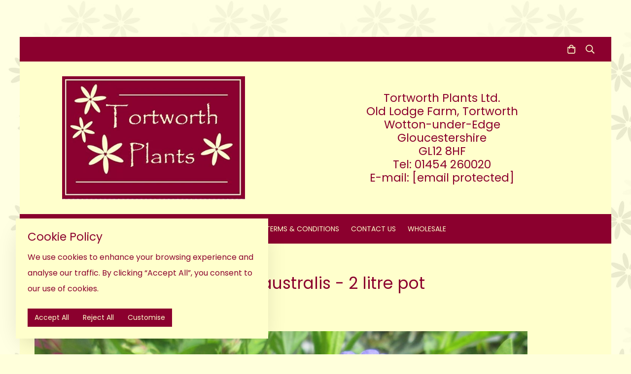

--- FILE ---
content_type: text/html; charset=utf-8
request_url: https://www.tortworthplants.co.uk/ourshop/prod_5080160-Baptisia-australis-2-litre-pot.html
body_size: 17370
content:

<!DOCTYPE html> <!--[if lt IE 7]> <html class="no-js ie lt-ie10 lt-ie9 lt-ie8 lt-ie7"> <![endif]--> <!--[if IE 7]> <html class="no-js ie ie7 lt-ie10 lt-ie9 lt-ie8"> <![endif]--> <!--[if IE 8]> <html class="no-js ie ie8 lt-ie10 lt-ie9"> <![endif]--> <!--[if IE 9]> <html class="no-js ie ie9 lt-ie10"> <![endif]--> <!--[if gt IE 9]> <html class="no-js ie not-ie-legacy"> <![endif]--> <!--[if !IE]><!--> <html class="wdk-theme no-js font-size--med"> <!--<![endif]--> <head> <meta http-equiv="X-UA-Compatible" content="IE=edge,chrome=1" /> <meta name="viewport" content="width=device-width, initial-scale=1.0" /> <meta name="format-detection" content="telephone=no" /> <link rel="stylesheet" href="https://assetsbeta.create-cdn.net/_assets/livesites/feature/content-builder/content-builder.min.css?3b417bd0dd9b52d458a920b3f4c48892"> <title>Baptisia australis - 2 litre pot</title> <meta name="keywords" content=""/> <meta name="description" content=""/> <meta name="MSSmartTagsPreventParsing" content="TRUE"/> <link rel="shortcut icon" href="https://sites.create-cdn.net/sitefiles/37/0/4/370490/favicon.ico?873354e844b628075828f05ea7130875" /> <script src="https://assetsbeta.create-cdn.net/_assets/livesites/component/common/jquery-3.7.1.min.js?2c872dbe60f4ba70fb85356113d8b35e" type="text/javascript"></script><script src="https://assetsbeta.create-cdn.net/_assets/livesites/component/common/jquery-migrate-3.5.2.min.js?88d82ba2bc432aa8ea45a71fb47ebccf" type="text/javascript"></script><script src="/include/js/loader.js?2ed055c27088844d9bf6380098ad0b41"></script><!-- Global site tag (gtag.js) - Google Analytics --><script type="cookie_consent/performance" src="https://www.googletagmanager.com/gtag/js?id=G-JNE452KQ6T" async></script><script type="cookie_consent/performance" >    var siteid = 370490;
    window.dataLayer = window.dataLayer || [];
    function gtag(){dataLayer.push(arguments);}
    // Set default consent to 'denied' 
    gtag('consent', 'default', {
      'ad_storage': 'denied',
      'ad_user_data': 'denied',
      'ad_personalization': 'denied',
      'analytics_storage': 'denied'
    });

    // Listen for consent updates to update the consent levels
    document.addEventListener('cookieConsent', function(data){
      var consentLevels = data.detail;
      if (consentLevels?.all === 'granted') {
        gtag('consent', 'update', {
          'ad_storage': 'granted',
          'ad_user_data': 'granted',
          'ad_personalization': 'granted',
          'analytics_storage': 'granted'
        });
      } else {
        gtag('consent', 'update', {
          'ad_storage': consentLevels.marketing,
          'ad_user_data': consentLevels.marketing,
          'ad_personalization': consentLevels.marketing,
          'analytics_storage': consentLevels.performance
        });
      }
    });

    gtag('js', new Date());
    gtag('config', 'G-JNE452KQ6T', {
      'siteid': siteid
    });

    gtag('config', 'G-53KB2FD26H');    
    $(function(){
      if (window.events) {
        var shopCurrency = 'GBP';
        window.events.on('addToBasket', function (data, source) {
          if(gtag) {
            let item_list_id = 'product_page';
            let item_list_name = 'Product Page';

            if(source === 'category_page') {
              item_list_id = 'category_page';
              item_list_name = 'Category Page';
            }

            gtag("event", "add_to_cart", {
              currency: shopCurrency,
              value: data.price * data.quantity,
              items: [
                {
                item_id: data.ID,
                item_name: data.title,
                item_list_id: item_list_id,
                item_list_name: item_list_name,
                price: data.price,
                quantity: data.quantity,
                }
              ]
            });
          }
        });

        window.events.on('removeFromBasket', function (data) {
          if(gtag) {
            gtag("event", "remove_from_cart", {
              currency: shopCurrency,
              value: data.price * data.quantity,
              items: [
                {
                item_id: data.ID,
                item_name: data.title,
                item_list_id: 'basket',
                item_list_name: 'Basket',
                price: data.price,
                quantity: data.quantity,
                }
              ]
            });
          }
        })

        window.events.on('checkoutStart', function (data) {
          if(gtag) {
            let basketItems = data.basket.map(function(product) {
              return {
                item_id: product.ID,
                item_name: product.title,
                price: product.price,
                quantity: product.quantity
              }
            });

            gtag("event", "begin_checkout", {
              value: data.amount,
              currency: data.currency,
              items: basketItems
            });
          }

        });

        window.events.on('checkoutComplete', function (data) {
          if(gtag) {
            let basketItems = data.basket.map(function(product) {
              return {
                item_id: product.ID,
                item_name: product.title,
                price: product.price,
              }
            })

            gtag("event", "purchase", {
              currency: data.currency,
              transaction_id: data.transaction_id,
              value: data.amount,
              coupon: data.discount_code,
              shipping: data.postage_price,
              items: basketItems,
            })
          }
        });

        window.events.on('productView', function (data) {
          if(gtag) {
            gtag("event", "view_item", {
              currency: shopCurrency,
              value: 0,
              items: [
                {
                item_id: data.ID,
                item_name: data.title,
                item_list_id: "product_page",
                item_list_name: "Product Page",
                price: data.price
                }
              ]
            });
          }
        })

        window.events.on('checkoutStage', function (step) {
          if(gtag) {
            gtag("event", "checkout", {
              'step': step
            });
          }
        })

        window.events.on('formSubmitting', function(data){
          if(gtag) {
            gtag("event", "form_submit", data);
          }
        });
      }
    });
</script><link rel="stylesheet" type="text/css" href="https://fonts.googleapis.com/css?display=swap&family=Poppins:300,400,600,700"><link rel="stylesheet" type="text/css" href="https://fonts.googleapis.com/css?display=swap&family=Poppins:300,400,600,700"><link rel="stylesheet" type="text/css" href="https://fonts.googleapis.com/css?display=swap&family=EB+Garamond:300,400,600,700"><style>@font-face {font-family: "font awesome";font-style: normal;font-weight: normal;font-display: swap;src: url("https://create-cdn.net/_assets/fonts/template-fonts/icons/fontawesome/fontawesome.eot?20141125");src: url("https://create-cdn.net/_assets/fonts/template-fonts/icons/fontawesome/fontawesome.eot?iefix&20141125") format("embedded-opentype"), url("https://create-cdn.net/_assets/fonts/template-fonts/icons/fontawesome/fontawesome.woff?20141125") format("woff"), url("https://create-cdn.net/_assets/fonts/template-fonts/icons/fontawesome/fontawesome.ttf?20141125") format("truetype"), url("https://create-cdn.net/_assets/fonts/template-fonts/icons/fontawesome/fontawesome.svg#font-awesome?20141125") format("svg"),url("https://create-cdn.net/_assets/fonts/template-fonts/icons/fontawesome/fontawesome.ttf?20141125") format("truetype")}</style><script>window.createSite = {"pageid":"3212070","currency":{"code":"GBP","pre":"&pound;","aft":""},"product":{"ID":"5080160","title":"Baptisia australis - 2 litre pot","shortdesc":"","price":"9.00","sku":"5080160","weight":"0.000","was_price":"0.00","id":"5080160"}};</script>
					  <meta property="og:type"							content="product" />
					  <meta property="og:url"							content="https://www.tortworthplants.co.uk/ourshop/prod_5080160-Baptisia-australis-2-litre-pot.html" />
					  <link rel="canonical"								href="https://www.tortworthplants.co.uk/ourshop/prod_5080160-Baptisia-australis-2-litre-pot.html" />
					  <meta property="og:title"							content="Baptisia australis - 2 litre pot" />

					  <meta property="og:description"					content="False Indigo. Spires of rich purple-blue, lupin-like flowers, in summer. Grey-green, three-lobed foliage. Full sun, humus-rich, but well-drained soil. H: 1.2m AGM" />
					  <meta property="og:site_name"						content="Tortworth Plants Ltd." />

					  <meta property="product:retailer_title"			content="Tortworth Plants Ltd." />
					  <meta property="product:product_link"				content="https://www.tortworthplants.co.uk/ourshop/prod_5080160-Baptisia-australis-2-litre-pot.html" />
					  <meta property="product:retailer_part_no"			content="5080160" />

					  <meta property="product:price:amount"				content="9.00" />
					  <meta property="product:price:currency"			content="GBP" />
					  <meta name="twitter:card" content="product" />

					  <meta property="twitter:data1"					content="9.00 GBP" />
					  <meta property="twitter:label1"					content="PRICE" />
						<meta property="twitter:data2"					content="" />
	 					<meta property="twitter:label2"					content="DESCRIPTION" /> <meta property="og:image"			content="https://sites.create-cdn.net/siteimages/37/0/4/370490/12/7/2/12723624/1000x750.jpg?1468072008" /><meta property="product:weight:value"				content="0.000" />
								<meta property="product:weight:units"				content="kg" /> <meta property="product:availability"						content="instock" /><script type="application/ld+json">{"@context":"http:\/\/schema.org","@type":"Product","description":"False Indigo. Spires of rich purple-blue, lupin-like flowers, in summer. Grey-green, three-lobed foliage. Full sun, humus-rich, but well-drained soil. H: 1.2m AGM","name":"Baptisia australis - 2 litre pot","image":"https:\/\/sites.create-cdn.net\/siteimages\/37\/0\/4\/370490\/12\/7\/2\/12723624\/1000x750.jpg?1468072008","offers":{"@type":"Offer","priceCurrency":"GBP","price":"9.00","availability":"http:\/\/schema.org\/InStock","shippingDetails":{"@type":"OfferShippingDetails","weight":{"@type":"QuantitativeValue","value":"0.000","unitCode":"KGM"}}},"weight":{"@type":"QuantitativeValue","value":"0.000","unitCode":"KGM"},"sku":"5080160"}</script><link rel="stylesheet" href="https://assetsbeta.create-cdn.net/_assets/livesites/component/modal/modal.min.css?0712ddff8bb7c2ec4838ba17b29103f7" /><link rel="stylesheet" href="https://assetsbeta.create-cdn.net/_assets/livesites/component/session/session.min.css?d14ed9b57555828f24e1c7c78a5bfc7b" /><script type="text/javascript" src="https://assetsbeta.create-cdn.net/_assets/livesites/component/modal/modal.min.js?66520fc5d9421d9b4022a8910d693cbe" async></script><script src="https://assetsbeta.create-cdn.net/_assets/livesites/component/session/session.min.js?e9b6512c3cd27c880a4cc1ed03166ee2" defer></script><script src="https://assetsbeta.create-cdn.net/_assets/livesites/component/page-events/page-events.min.js?64345003a6529e9ec6053cb77419e3db"></script><script src="https://assetsbeta.create-cdn.net/_assets/livesites/component/basket/basket.min.js?e1679b6159bb71c40ac7e4cf026ab9d4" async type="text/javascript"></script><link rel='stylesheet' href='/theme.min.css?2ed055c27088844d9bf6380098ad0b41' type='text/css' /><link rel="stylesheet" type="text/css" href="/palette.css?2ed055c27088844d9bf6380098ad0b41" media="screen"><!--Theme JS--><script type="text/javascript">function detect_ie(){var e=window.navigator.userAgent,t=e.indexOf("MSIE ");if(t>0){parseInt(e.substring(t+5,e.indexOf(".",t)),10);document.querySelector("html").className+=" ie"}else{if(e.indexOf("Trident/")>0){var n=e.indexOf("rv:");parseInt(e.substring(n+3,e.indexOf(".",n)),10);document.querySelector("html").className+=" ie"}else{var d=e.indexOf("Edge/");if(!(d>0))return document.querySelector("html").className+=" not-ie",!1;parseInt(e.substring(d+5,e.indexOf(".",d)),10);document.querySelector("html").className+=" edge"}}}function hasFlexGapSupport(){const e=document.createElement("div");e.style.display="flex",e.style.flexDirection="column",e.style.rowGap="1px",e.appendChild(document.createElement("div")),e.appendChild(document.createElement("div")),document.body.appendChild(e);const t=1===e.scrollHeight;return e.parentNode.removeChild(e),t}document.addEventListener("DOMContentLoaded",(function(){detect_ie();/iPad|iPhone|iPod/.test(navigator.userAgent)&&!window.MSStream&&!hasFlexGapSupport()&&document.documentElement.classList.add("flex-gap-not-supported")}));</script><script type="application/ld+json">
				{
				  "@context": "http://schema.org",
				  "@type": "WebSite",
				  "url": "https://www.tortworthplants.co.uk/",
				  "potentialAction": {
				    "@type": "SearchAction",
				    "target": "https://www.tortworthplants.co.uk/shop/search.php?q={search_term_string}",
				    "query-input": "required name=search_term_string"
				  }
				}</script><script>!function(e,t,n){function r(e,t){return typeof e===t}function s(){var e,t,n,s,i,o,a;for(var l in w)if(w.hasOwnProperty(l)){if(e=[],t=w[l],t.name&&(e.push(t.name.toLowerCase()),t.options&&t.options.aliases&&t.options.aliases.length))for(n=0;n<t.options.aliases.length;n++)e.push(t.options.aliases[n].toLowerCase());for(s=r(t.fn,"function")?t.fn():t.fn,i=0;i<e.length;i++)o=e[i],a=o.split("."),1===a.length?S[a[0]]=s:(!S[a[0]]||S[a[0]]instanceof Boolean||(S[a[0]]=new Boolean(S[a[0]])),S[a[0]][a[1]]=s),y.push((s?"":"no-")+a.join("-"))}}function i(e){var t=b.className,n=S._config.classPrefix||"";if(x&&(t=t.baseVal),S._config.enableJSClass){var r=new RegExp("(^|\\s)"+n+"no-js(\\s|$)");t=t.replace(r,"$1"+n+"js$2")}S._config.enableClasses&&(t+=" "+n+e.join(" "+n),x?b.className.baseVal=t:b.className=t)}function o(){return"function"!=typeof t.createElement?t.createElement(arguments[0]):x?t.createElementNS.call(t,"http://www.w3.org/2000/svg",arguments[0]):t.createElement.apply(t,arguments)}function a(e){return e.replace(/([a-z])-([a-z])/g,function(e,t,n){return t+n.toUpperCase()}).replace(/^-/,"")}function l(){var e=t.body;return e||(e=o(x?"svg":"body"),e.fake=!0),e}function f(e,n,r,s){var i,a,f,u,c="modernizr",d=o("div"),p=l();if(parseInt(r,10))for(;r--;)f=o("div"),f.id=s?s[r]:c+(r+1),d.appendChild(f);return i=o("style"),i.type="text/css",i.id="s"+c,(p.fake?p:d).appendChild(i),p.appendChild(d),i.styleSheet?i.styleSheet.cssText=e:i.appendChild(t.createTextNode(e)),d.id=c,p.fake&&(p.style.background="",p.style.overflow="hidden",u=b.style.overflow,b.style.overflow="hidden",b.appendChild(p)),a=n(d,e),p.fake?(p.parentNode.removeChild(p),b.style.overflow=u,b.offsetHeight):d.parentNode.removeChild(d),!!a}function u(e,t){return!!~(""+e).indexOf(t)}function c(e,t){return function(){return e.apply(t,arguments)}}function d(e,t,n){var s;for(var i in e)if(e[i]in t)return n===!1?e[i]:(s=t[e[i]],r(s,"function")?c(s,n||t):s);return!1}function p(e){return e.replace(/([A-Z])/g,function(e,t){return"-"+t.toLowerCase()}).replace(/^ms-/,"-ms-")}function v(t,n,r){var s;if("getComputedStyle"in e){s=getComputedStyle.call(e,t,n);var i=e.console;if(null!==s)r&&(s=s.getPropertyValue(r));else if(i){var o=i.error?"error":"log";i[o].call(i,"getComputedStyle returning null, its possible modernizr test results are inaccurate")}}else s=!n&&t.currentStyle&&t.currentStyle[r];return s}function m(t,r){var s=t.length;if("CSS"in e&&"supports"in e.CSS){for(;s--;)if(e.CSS.supports(p(t[s]),r))return!0;return!1}if("CSSSupportsRule"in e){for(var i=[];s--;)i.push("("+p(t[s])+":"+r+")");return i=i.join(" or "),f("@supports ("+i+") { #modernizr { position: absolute; } }",function(e){return"absolute"==v(e,null,"position")})}return n}function g(e,t,s,i){function l(){c&&(delete P.style,delete P.modElem)}if(i=!r(i,"undefined")&&i,!r(s,"undefined")){var f=m(e,s);if(!r(f,"undefined"))return f}for(var c,d,p,v,g,h=["modernizr","tspan","samp"];!P.style&&h.length;)c=!0,P.modElem=o(h.shift()),P.style=P.modElem.style;for(p=e.length,d=0;d<p;d++)if(v=e[d],g=P.style[v],u(v,"-")&&(v=a(v)),P.style[v]!==n){if(i||r(s,"undefined"))return l(),"pfx"!=t||v;try{P.style[v]=s}catch(y){}if(P.style[v]!=g)return l(),"pfx"!=t||v}return l(),!1}function h(e,t,n,s,i){var o=e.charAt(0).toUpperCase()+e.slice(1),a=(e+" "+z.join(o+" ")+o).split(" ");return r(t,"string")||r(t,"undefined")?g(a,t,s,i):(a=(e+" "+j.join(o+" ")+o).split(" "),d(a,t,n))}var y=[],w=[],C={_version:"3.4.0",_config:{classPrefix:"",enableClasses:!0,enableJSClass:!0,usePrefixes:!0},_q:[],on:function(e,t){var n=this;setTimeout(function(){t(n[e])},0)},addTest:function(e,t,n){w.push({name:e,fn:t,options:n})},addAsyncTest:function(e){w.push({name:null,fn:e})}},S=function(){};S.prototype=C,S=new S,S.addTest("eventlistener","addEventListener"in e),S.addTest("svg",!!t.createElementNS&&!!t.createElementNS("http://www.w3.org/2000/svg","svg").createSVGRect);var b=t.documentElement;S.addTest("classlist","classList"in b);var x="svg"===b.nodeName.toLowerCase();S.addTest("srcset","srcset"in o("img")),S.addTest("inlinesvg",function(){var e=o("div");return e.innerHTML="<svg/>","http://www.w3.org/2000/svg"==("undefined"!=typeof SVGRect&&e.firstChild&&e.firstChild.namespaceURI)});var T=function(){function e(e,t){var s;return!!e&&(t&&"string"!=typeof t||(t=o(t||"div")),e="on"+e,s=e in t,!s&&r&&(t.setAttribute||(t=o("div")),t.setAttribute(e,""),s="function"==typeof t[e],t[e]!==n&&(t[e]=n),t.removeAttribute(e)),s)}var r=!("onblur"in t.documentElement);return e}();C.hasEvent=T;var E=C.testStyles=f,_=function(){var e=navigator.userAgent,t=e.match(/w(eb)?osbrowser/gi),n=e.match(/windows phone/gi)&&e.match(/iemobile\/([0-9])+/gi)&&parseFloat(RegExp.$1)>=9;return t||n}();_?S.addTest("fontface",!1):E('@font-face {font-family:"font";src:url("https://")}',function(e,n){var r=t.getElementById("smodernizr"),s=r.sheet||r.styleSheet,i=s?s.cssRules&&s.cssRules[0]?s.cssRules[0].cssText:s.cssText||"":"",o=/src/i.test(i)&&0===i.indexOf(n.split(" ")[0]);S.addTest("fontface",o)}),S.addTest("details",function(){var e,t=o("details");return"open"in t&&(E("#modernizr details{display:block}",function(n){n.appendChild(t),t.innerHTML="<summary>a</summary>b",e=t.offsetHeight,t.open=!0,e=e!=t.offsetHeight}),e)});var R="Moz O ms Webkit",z=C._config.usePrefixes?R.split(" "):[];C._cssomPrefixes=z;var L=function(t){var r,s=prefixes.length,i=e.CSSRule;if("undefined"==typeof i)return n;if(!t)return!1;if(t=t.replace(/^@/,""),r=t.replace(/-/g,"_").toUpperCase()+"_RULE",r in i)return"@"+t;for(var o=0;o<s;o++){var a=prefixes[o],l=a.toUpperCase()+"_"+r;if(l in i)return"@-"+a.toLowerCase()+"-"+t}return!1};C.atRule=L;var j=C._config.usePrefixes?R.toLowerCase().split(" "):[];C._domPrefixes=j;var N={elem:o("modernizr")};S._q.push(function(){delete N.elem});var P={style:N.elem.style};S._q.unshift(function(){delete P.style}),C.testAllProps=h;var A=C.prefixed=function(e,t,n){return 0===e.indexOf("@")?L(e):(e.indexOf("-")!=-1&&(e=a(e)),t?h(e,t,n):h(e,"pfx"))};S.addTest("objectfit",!!A("objectFit"),{aliases:["object-fit"]}),s(),i(y),delete C.addTest,delete C.addAsyncTest;for(var k=0;k<S._q.length;k++)S._q[k]();e.Modernizr=S}(window,document);
function jsload(e,t){if(0===e.indexOf("/_assets/")&&(e=createCDNPath+e),jsload_files.indexOf(e)===-1){if("function"==typeof t){var s=document.createElement("script"),a=document.getElementsByTagName("script")[0];s.src=e,a.parentNode.insertBefore(s,a),t&&(s.onload=t)}else document.write(unescape('%3Cscript src="'+e+'"%3E%3C/script%3E'));jsload_files.push(e)}}var jsload_files=[];if("undefined"==typeof createCDNPath)var createCDNPath="https://create-cdn.net";

		 	if( ! Modernizr.classlist ){
				jsload('/_assets/shared/component/polyfill-classlist/polyfill-classlist.min.js');
		 	}
		

		 	if( ! Modernizr.eventlistener ){
				jsload('/_assets/shared/component/polyfill-eventlistener/polyfill-eventlistener.min.js');
		 	}</script> <style>
      body, .font--content { font-family: "Poppins",sans-serif; }
				.font--heading { font-family: "Poppins",sans-serif; }
				.font--logo { font-family: "eb garamond"; }
				.i { font-family: "font awesome" ; }      /* A comment to stop the syntax highlighting from breaking */

      /* Add the template background options */

      html {<!--WDK: templateoption:templatebg-->
      }</style> <link rel="stylesheet" href="https://create-cdn.net/_assets/livesites/component/csswizardry-grids-responsive/csswizardry-grids-responsive.min.css?20150528"> <!--[if lt IE 9]> <script src="https://create-cdn.net/_assets/livesites/component/html5shiv/html5shiv.min.js"></script> <![endif]--> <script>
      var firstBlock, headerBlock, blockContent
      function incorporateHeader() {
        // First-run setup
        if (!headerBlock) {
          firstBlock = document.querySelector('.block--incorporate-header')
          // If there's a sub-block, use that.
          if (firstBlock.querySelector('.block')) {
            firstBlock = firstBlock.querySelector('.block')
          }

          blockContent = firstBlock.getElementsByClassName('block__content')[0]
          if (!blockContent) {
            blockContent = firstBlock
          }
          headerBlock = document.getElementById('site-navigation')
          // Split and find as running the regex directly on className did not work.
          var firstBlockPalette = firstBlock.className.split(' ').find(function (e) {
            return /^palette-[a-zA-Z0-9_-]+$/.test(e)
          })
          var headerBlocks = headerBlock.children
          for (var i = 0; i < headerBlocks.length; i++) {
            //Remove existing palette class
            headerBlocks[i].className.replace(/(s|^)palette-[a-zA-Z0-9_-]+($|s)/, ' ')
            if (firstBlockPalette) {
              headerBlocks[i].classList.add(firstBlockPalette)
            }
          }
          // The header now needs the incorporated class
          headerBlock.classList.add('header--incorporated')
          // Re-run on resize
          window.addEventListener('resize', incorporateHeader, true)
          // Run again when things have finished running
          window.setTimeout(incorporateHeader, 0)

          var headerImages = headerBlock.querySelectorAll('img')
          for (var i = 0; i < headerImages.length; i++) {
            var image = headerImages[i]
            image.addEventListener('load', incorporateHeader)
          }
        }
        var headerHeight = headerBlock.scrollHeight
        document.body.style.setProperty('--header-height', headerHeight + 'px')
      }</script> </head> <body class="wdk_columnCount_0 has-banner--type-3 has-wallpaper page-type-shop has-shop has-basket heading--med button--square theme--button-square theme--corner-square theme--corner-radius-medium theme--card-solid theme--divider-solid theme--link-underline wdk-theme-body template-rwd template-structure-167"> <div id="site-wrapper" class="site-wrapper"> <header id="site-navigation" class="site-header is-content-builder"> <!----><section data-save-timestamp="1766057900453" id="block_2697169" data-cb-blocktype="StackedHeader" data-cb-version="3.144.1" data-menu-text-style="uppercase" data-menu-bar-style="solid" data-card-style="card--theme-default" data-header-bar-style="solid" data-plugin="create" class="block js-block--padded-content js-block--block_1 b-header block--header StackedHeader block--horizontal-content-left"><!----> <div data-name="header-bar" class="b-header__bar is-solid"><!----> <div class="b-container"><div class="b-row"><div class="b-col-12 b-flex--xs"><div class="b-header__item-wrapper has-items-inline--xs is-aligned-left is-nested tw-basis-full" style="display:none;"> <div class="b-header__item b-flex--shrink-0 b-line-height--0"><!----></div></div> <div class="b-header__item-wrapper has-items-inline--xs is-aligned-left is-nested tw-basis-full" style="display:none;"><div class="b-header__item b-flex--shrink-0 b-text-left--xs is-hidden-on-mobile"><!----></div></div> <div class="b-header__item-wrapper has-items-inline--xs is-aligned-right is-nested tw-basis-full"><div class="b-line-height b-header__item b-text-right--xs is-hidden-on-mobile"><!----></div> <div class="b-header__item b-flex--shrink-0 b-line-height--0"><ul data-name="account-shop-icons" data-element="EditableAccountShopIcons" class="b-account-shop-icons sm sm-shop b-line-height--0"><!----> <li data-name="shopbasket" data-sm-reverse="true" data-element="EditableShopBasket" class="editable-element editable-element--shop-basket shop-basket sm-shop-toggle-wrapper"><a class="sm-shop-toggle"><span class="icon sm-shop-toggle__icon"><svg xmlns="http://www.w3.org/2000/svg" viewBox="0 0 448 512"><!-- Font Awesome Pro 5.15.4 by @fontawesome - https://fontawesome.com License - https://fontawesome.com/license (Commercial License) --><path d="M352 128C352 57.42 294.579 0 224 0 153.42 0 96 57.42 96 128H0v304c0 44.183 35.817 80 80 80h288c44.183 0 80-35.817 80-80V128h-96zM224 48c44.112 0 80 35.888 80 80H144c0-44.112 35.888-80 80-80zm176 384c0 17.645-14.355 32-32 32H80c-17.645 0-32-14.355-32-32V176h48v40c0 13.255 10.745 24 24 24s24-10.745 24-24v-40h160v40c0 13.255 10.745 24 24 24s24-10.745 24-24v-40h48v256z"/></svg></span> <span class="sm-shop-toggle__text icon-text">basket</span></a> <ul class="mega-menu sm-basket-dropdown"><li><div class="b-basket-dropdown"><button class="b-basket-close hamburger hamburger--squeeze is-active js-basket-close b-line-height--xs"><span aria-hidden="true" class="hamburger-box"><span class="hamburger-inner"></span></span></button> <header class="b-basket-dropdown__header if-basket"><h2 class="heading heading--delta font--heading">
              Basket</h2> <span><span class="wdk_basket_total_items"></span> Items</span></header> <div class="b-text-center--xs if-empty-basket card card--theme-default b-padding-y-15--xs b-padding-x-15--xs">
            Your basket is currently empty</div> <div class="b-basket-dropdown__items if-basket"><ol class="b-basket-dropdown__items-list"> <script type="template/basket-item"> <li class="b-basket-dropdown__item"><div class="b-basket-dropdown__item-image">                  {\!WDK:if:basket:item:imageSrc!}                  <a href="&lt;!--WDK:plugin:basket:item:url--&gt;"><img width="70" src="{!WDK:basket:item:imageSrc!}" loading="lazy"></a>                  {\!WDK:endif!}                </div> <div class="b-basket-dropdown__item-qty"><span> {!WDK:basket:item:quantity!} </span></div> <div class="b-basket-dropdown__item-details"><div class="b-flex--flexible"><div class="b-basket-dropdown__item-title">                      {!WDK:basket:item:name!}                    </div>                    {\!WDK:if:basket:item:options!} {!WDK:basket:item:options:start!}                    <div class="b-basket-dropdown__item-variation">                      {!WDK:basket:item:option:name!}: {!WDK:basket:item:option:value!}                    </div>                    {!WDK:basket:item:options:end!} {\!WDK:endif!}                  </div> <div class="b-basket-dropdown__item-price">                    {\!WDK:if:plugin:tax:current:exclusive!} {!WDK:basket:item:ex_vat_subTotal!}                    {\!WDK:else!} {!WDK:basket:item:subTotal!} {\!WDK:endif!}                  </div></div></li> </script> </ol></div> <footer class="b-basket-dropdown__footer if-basket"><div class="b-basket-dropdown__total"><div class="b-basket-dropdown__total-label">
                Sub Total</div> <div class="b-basket-dropdown__total-price"> <span class="wdk_basket_total"></span> </div></div> <div class="b-basket-dropdown__buttons"><a href="/ourshop/basket" class="button button--tertiary is-full">Basket</a> <a href="/ourshop/checkout" class="button button--primary is-full">Checkout</a></div></footer></div></li></ul></li> <li id="site-search" data-name="shopsearch" data-sm-reverse="true" data-element="EditableShopSearch" class="editable-element editable-element--shop-search shop-search sm-shop-toggle-wrapper"><a class="sm-shop-toggle"><span class="icon sm-shop-toggle__icon"><svg xmlns="http://www.w3.org/2000/svg" viewBox="0 0 512 512"><!-- Font Awesome Pro 5.15.4 by @fontawesome - https://fontawesome.com License - https://fontawesome.com/license (Commercial License) --><path d="M508.5 468.9L387.1 347.5c-2.3-2.3-5.3-3.5-8.5-3.5h-13.2c31.5-36.5 50.6-84 50.6-136C416 93.1 322.9 0 208 0S0 93.1 0 208s93.1 208 208 208c52 0 99.5-19.1 136-50.6v13.2c0 3.2 1.3 6.2 3.5 8.5l121.4 121.4c4.7 4.7 12.3 4.7 17 0l22.6-22.6c4.7-4.7 4.7-12.3 0-17zM208 368c-88.4 0-160-71.6-160-160S119.6 48 208 48s160 71.6 160 160-71.6 160-160 160z"/></svg></span> <span class="sm-shop-toggle__text icon-text">Search</span></a> <ul class="mega-menu"><li><div class="sm-shop-dropdown-item"><form method="get" action="/shop/search.php" name="sideSearchForm" class="form site-search"><input name="more__details" placeholder="If you are human, leave this field empty" style="position: absolute; left: -999999px;" autocomplete="no" tabindex="-1"><fieldset class="fieldset"><legend class="legend">
                Search the shop</legend> <input id="shop_search_header" name="q" type="search" placeholder="" class="text-input"> <button type="submit" class="button"><span class="icon sm-shop-toggle__icon"><svg xmlns="http://www.w3.org/2000/svg" viewBox="0 0 512 512"><!-- Font Awesome Pro 5.15.4 by @fontawesome - https://fontawesome.com License - https://fontawesome.com/license (Commercial License) --><path d="M508.5 468.9L387.1 347.5c-2.3-2.3-5.3-3.5-8.5-3.5h-13.2c31.5-36.5 50.6-84 50.6-136C416 93.1 322.9 0 208 0S0 93.1 0 208s93.1 208 208 208c52 0 99.5-19.1 136-50.6v13.2c0 3.2 1.3 6.2 3.5 8.5l121.4 121.4c4.7 4.7 12.3 4.7 17 0l22.6-22.6c4.7-4.7 4.7-12.3 0-17zM208 368c-88.4 0-160-71.6-160-160S119.6 48 208 48s160 71.6 160 160-71.6 160-160 160z"/></svg></span> <span class="icon-text">Search</span></button></fieldset><input type="hidden" name="CB_HASH" value="2c5e0d17b5482d9f4c72eecb0c89ac0ad2e35869"></form></div></li></ul></li></ul></div></div></div></div></div></div> <div class="block__content--pad-top-25 block__content--pad-bottom-25 block__content"> <div class="b-container-wrapper"><div class="b-container"><div class="b-row"><div class="b-col-12"><div class="b-text-center--xs b-header__item-wrapper has-items-inline--md is-aligned-center"><div itemscope="itemscope" itemtype="http://schema.org/Organization" class="b-header__item b-line-height--0 is-full-row-on-mobile is-logo"><a data-name="logo" itemprop="url" href="/" data-element="EditableCreateLogo" class="editable-element editable-element--logo logo-container is-centred"><!----> <figure data-name="logo-image" data-imagesize="100" data-imageshape="" data-element="EditableImage" itemprop="logo" class="editable-element editable-element--image b-img has-max-sizes" style="--image-size:100;--image-size-decimal:1;--image-width-max:1140px;--image-height-max:250px;"><div class="editable-element--image--original editable-element--image--cover"><img src="https://sites.create-cdn.net/siteimages/37/0/4/370490/21/6/9/21697387/483x326.JPG?1764335860" data-id="21697387" alt="Tortworth Plants Logo" sizes="(min-width: 483px) 483px, 100vw" shape="" class="logo logo--image cb-editable-img" loading="eager" data-pin-media="https://sites.create-cdn.net/siteimages/37/0/4/370490/21/6/9/21697387/483x326.JPG?1764335860" srcset="https://sites.create-cdn.net/siteimages/37/0/4/370490/21/6/9/21697387/483x326.JPG?1764335860 483w, https://sites.create-cdn.net/siteimages/37/0/4/370490/21/6/9/21697387/350x236.JPG?1764335860 350w, https://sites.create-cdn.net/siteimages/37/0/4/370490/21/6/9/21697387/200x135.JPG?1764335860 200w, https://sites.create-cdn.net/siteimages/37/0/4/370490/21/6/9/21697387/50x34.JPG?1764335860 50w" width="483" height="326" data-final-tag="true"></div></figure></a></div> <div class="b-header__item b-flex--grow-1 b-text-right--md is-full-row-on-mobile"><!----> <div data-name="tagline-heading" data-element="EditableHeading" class="editable-element editable-element--heading"><h4 class="heading font--heading b-margin-b-0--xs heading font--heading heading--gamma"><span class="heading-utility">Tortworth Plants Ltd.<br>Old Lodge Farm, Tortworth<br>Wotton-under-Edge<br>Gloucestershire<br>GL12 8HF<br>Tel: 01454 260020<br>E-mail: <a href="/cdn-cgi/l/email-protection" class="__cf_email__" data-cfemail="a7cec9c1c8e7d3c8d5d3d0c8d5d3cfd7cbc6c9d3d489c4c889d2cc">[email&#160;protected]</a></span></h4></div></div></div></div></div></div></div> </div> <div class="b-header__menu-bar is-solid"><!----> <div class="b-container-wrapper"><div class="b-container"><div class="b-row"><div id="site-menu" role="navigation" class="b-col-12"><div data-name="navigation" class="s-navigation text-center"><span class="b-display-contents--xs"><div data-name="nav" data-element="EditableNavigation" class="s-navigation__menu js-menu-nav-container editable-element editable-element--menu" style="font-size:0.875rem;"><button type="button" class="s-menu-icon hamburger hamburger--squeeze uneditable-element js-mobile-open b-text--uppercase"><span aria-hidden="true" class="hamburger-box"><span class="hamburger-inner icon"></span></span></button> <nav data-name="menu" class="js-menu-nav b-line-height--0 s-menu s-menu--reset-margin"><button type="button" class="s-menu-close hamburger hamburger--squeeze is-active js-mobile-inside-close b-padding-y-30--xs b-padding-x-30--xs b-line-height--xs b-text--uppercase"><span aria-hidden="true" class="hamburger-box"><span class="hamburger-inner icon"></span></span></button> <div class="s-menu-container js-menu-container"><span class="js-menu__container-block_1_sticky--false b-display-inline-block--md s-menu--loading"> <ul class="js-menu b-text--uppercase "> <li class="js-menu__more-item-block_1_sticky--false "> <a  href="/">
                    Home                  </a> </li> <li class="js-menu__more-item-block_1_sticky--false "> <a  href="/ourshop/">
                    Shop                  </a> </li> <li class="js-menu__more-item-block_1_sticky--false "> <a  href="/compost.html">
                    Compost                  </a> </li> <li class="js-menu__more-item-block_1_sticky--false "> <a  href="/about-us">
                    About Us                  </a> </li> <li class="js-menu__more-item-block_1_sticky--false "> <a  href="/events.html">
                    Events                  </a> </li> <li class="js-menu__more-item-block_1_sticky--false "> <a  href="/delivery">
                    Delivery                  </a> </li> <li class="js-menu__more-item-block_1_sticky--false "> <a  href="/tortworth-plants-mail-order-terms-conditions">
                    Terms & Conditions                  </a> </li> <li class="js-menu__more-item-block_1_sticky--false "> <a  href="/contactus.html">
                    Contact Us                  </a> </li> <li class="js-menu__more-item-block_1_sticky--false "> <a  href="/wholesale">
                    Wholesale                  </a> </li> <li class="js-menu__more-container-block_1_sticky--false b-display-none--xs"> <a>More</a> <ul></ul> </li> </ul> </span></div> </nav></div></span></div></div></div></div></div></div></section><span class="rendered-assets"><script data-cfasync="false" src="/cdn-cgi/scripts/5c5dd728/cloudflare-static/email-decode.min.js"></script><script src="https://assetsbeta.create-cdn.net/_assets/livesites/feature/content-builder/static/js/jquery.smartmenus-1.2.1.min.js?3.144.1"></script> <script src="https://assetsbeta.create-cdn.net/_assets/livesites/feature/content-builder/static/js/menu-resize.min.js?3.144.1"></script></span><span class="rendered-assets"><script>initMenuResize("js-menu__container-block_1_sticky--false", "js-menu__more-container-block_1_sticky--false")</script></span> </header> <main id="site-content" class="structure__item structure__item--page site-content"> <div class="structure__item__utility clearfix"> <div role="main" class="site-main"> <h1
              class="site-main__page-title wdk_content-pagetitle heading heading--alpha font--heading"
            > <span class="heading__utility">Baptisia australis - 2 litre pot</span> </h1>
            <!--WDK Start Product-->

<link href="https://assetsbeta.create-cdn.net/_assets/livesites/feature/shop-product/shop-product.min.css?77d5d93d0204ac13dafcde969d6d764b" rel="stylesheet" type="text/css" />
<style>
  .container-mimic {
    width: 100%;
    max-width: 1170px;
    padding-inline: 30px;
    margin-inline: auto;
  }

  .container-mimic:has(.block) {
    max-width: none;
    padding-inline: 0;
  }

  .site-wrapper .site-main__page-title {
    margin-inline: auto;
  }

  .structure__item__utility {
    padding-inline: unset;
    max-width: unset;
    list-style: none;
  }

  @media (min-width: 992px) {
    .summary-col {
      max-width: 400px;
      flex-shrink: 0;
    }
  }
</style>


<script>
  function setFeatured(url, alt, index) {
    $('#featimg')[0].src = url;
    $('#featimg')[0].alt = alt;
    $('#featimg').data('index', index);
  }
</script>

<link rel="stylesheet"
  href="https://assetsbeta.create-cdn.net/_assets/livesites/component/magnific-popup/magnific-popup.min.css?20170328" media="screen">
<script src="https://assetsbeta.create-cdn.net/_assets/livesites/component/magnific-popup/magnific-popup.min.js"></script>
<script>
  $(function () {
    var lightbox_array = [];
    var images_array =   [{"sizes":{"50,37":"https:\/\/sites.create-cdn.net\/siteimages\/37\/0\/4\/370490\/12\/7\/2\/12723624\/50x37.jpg","200,150":"https:\/\/sites.create-cdn.net\/siteimages\/37\/0\/4\/370490\/12\/7\/2\/12723624\/200x150.jpg","350,262":"https:\/\/sites.create-cdn.net\/siteimages\/37\/0\/4\/370490\/12\/7\/2\/12723624\/350x262.jpg","500,375":"https:\/\/sites.create-cdn.net\/siteimages\/37\/0\/4\/370490\/12\/7\/2\/12723624\/500x375.jpg","1000,750":"https:\/\/sites.create-cdn.net\/siteimages\/37\/0\/4\/370490\/12\/7\/2\/12723624\/1000x750.jpg","1200,900":"https:\/\/sites.create-cdn.net\/siteimages\/37\/0\/4\/370490\/12\/7\/2\/12723624\/1200x900.jpg"},"title":"Baptisia australis - 2 litre pot"}];
    //We have each individual image. The title we want to grab is at this stage.
    $(images_array).each(function (index) {
      var title = this['title'];
      var size_array = this['sizes']
      image_size:
      for (index in size_array) {
        var dims = index.split(',');
        if (dims[0] >= document.documentElement.clientWidth && dims[1] >= document.documentElement.clientHeight) {
          var src = size_array[index];
          break image_size;
        }
      };
      if (src === undefined) {
        var src = size_array[index];
      }
      lightbox_array.push({
        'src': src,
        'title': title
      });
    });

    $('#featimg').magnificPopup({
      items: lightbox_array,
      gallery: {
        enabled: true
      },
      type: 'image'
    });
    $('#featimg').click(function () {
      $(this).magnificPopup('goTo', $(this).data('index'));
    });

    // Add an active class to the first image thumbnail
    $('.product-item__gallery__image-thumb').first().addClass('product-item__gallery__image-thumb--active');

    // Move the active class to the selected image when clicked
    $('.product-item__gallery__image-thumb').click(function () {

      $('.product-item__gallery__image-thumb--active').removeClass('product-item__gallery__image-thumb--active');
      $(this).addClass('product-item__gallery__image-thumb--active')
    })
  });
</script>


<section
  class="section product product--image-narrow product--has-basket product--has-image">
  <div class="container-mimic">
    <p class="breadCrumb"><a href='./'>Online Shop</a> &gt; <a href='cat_938649-B.html'>B</a></p>

    
        <ul class="nav nav--banner shop-basket if-basket if-no-basket-in-header">
      <li><a href="/ourshop/basket">View Your Basket</a> | </li>
      <li><a href="/ourshop/checkout">Proceed To Checkout</a></li>
    </ul>
      </div>

  <article>
    <div class="b-container product">
      <div class="b-row">
                <div class="b-col-12 b-col-md-6 b-col-lg-8">
          <div class="product-item__gallery">
            <div class="product-item__gallery__image-main">
              <div class="product-item__gallery__image-wrapper">
                <img id="featimg"
                  src="https://sites.create-cdn.net/siteimages/37/0/4/370490/12/7/2/12723624/1000x750.jpg?1468072008"
                  class="photo u-photo photo--lightbox landscape"
                  alt="Baptisia australis - 2 litre pot" data-index="0" />
              </div>
            </div>
                      </div>
        </div>
        
        <div class="b-col-12  b-col-md-6 b-col-lg-4">
          <div class="grid">
            <div
              class="grid__item one-whole">
              <ul class="multi-list product-item__details">
                <li class="all-cols">
                  <h3 class="fn name p-name">Baptisia australis - 2 litre pot</h3>
                </li>

                
                                                <li class="all-cols">
                  <strong class="price p-price">
                                                                                &pound;9.00                                                          </strong>

                  
                </li>
                              </ul>
            </div><!--
                    -->
            <div
              class="grid__item one-whole">

              <div tabindex="-1" id="productBasket" class="product-item__add cf">
                <script type="text/javascript" src="/include/js/jquery.watermark.js"></script><script type="text/javascript">
        var curr_pre = "&pound;";
        var pa = 3212070;
        var pi = 5080160;
        var curr_aft = "";
        var data = Array(); var optstock = Array(); var pstck = Array(); var oosmessage = Array(); var prodbackor = Array();

    </script>
    <style type='text/css'>
        .productOptionsTable {
            margin-top: 5px;
        }

        .productOptionsTable select{
            width: 100%;
        }

        .optionLabel{
            text-align: right;
            font-size: 14px;
        }

        .optionSelect{
            text-align: left;
            white-space: nowrap;
        }
        /* Force the oproduct option character limit to wrap onto a new line */
        .optionSelect .chr {
          display: block;
          clear: both;
        }

            .optionSelect select{
                font-size: 14px;
            }

        .productBasketInner {
            text-align:right;
        }

        .outofstock {
            color:#;
        }

        option.disabled  {
           color: #888;
        }

        .customfield {
            width: 100%;
            background: #FFF; padding: 2px 0px 2px 0px;
            border: 1px solid #7f9db9;
        }

        .customfield.disabled  {
            background: #efefef; padding: 2px 0px 2px 0px;
            border: 1px solid #7f9db9;
        }

        .stock_level_message{
            text-align:right;

            margin:0px;
            margin-top:20px;
            //margin-bottom:10px;

            font-size: 11px;
            
        }

        .gateway-message {
          width: 100%;
          margin-top:20px;
          display: flex;
          flex-direction: column;
          gap: 12px;
        }

        .watermark {
            color: #aaa;
            font-weight: bold;
        }
    </style>

    <!--[if lte IE 7]>
    <script type='text/javascript'>
        function ativaOptionsDisabled(){
            var sels = document.getElementsByTagName('select');
            for(var i=0; i < sels.length; i++){
                sels[i].onchange= function(){

                    if(this.options[this.selectedIndex].disabled){
                        var initial_index = this.selectedIndex
                        var found = false
                        while (this.selectedIndex < this.options.length - 1) {
                            this.selectedIndex++
                            if (!this.options[this.selectedIndex].disabled) {
                                found = true
                                break
                            }
                        }

                    if (!found) {
                        this.selectedIndex = initial_index
                        while (this.selectedIndex > 0) {
                            this.selectedIndex--
                            if (!this.options[this.selectedIndex].disabled) {
                                found = true
                                break
                            }
                        }
                    }

                    if (!found)
                        this.selectedIndex = -1
                    }

                }
            }
        }
        window.attachEvent("onload", ativaOptionsDisabled);
    </script>
    <![endif]-->
    
    <script type="text/javascript">
         /* 2 */ data5080160={"options": {"count":0}}
        optstock[5080160] = 0;
        pstck[5080160] = 3;
        oosmessage[5080160] = "";
        prodbackor[5080160] = 0;
    </script>
    <!-- Product Basket Container -->
    <div class="productBasketInner">

        <!-- Product Form -->
                <form onSubmit="return addbasketgo(5080160,this)" action="/ourshop/basket" method="POST" id="addtobasket5080160" class="addtobasketform">

            <!-- Product Options Container -->
            <div class="productOptionsTableContainer">
                <table class="productOptions5080160 productOptionsTable table--responsive" border="0" cellspacing="0" cellpadding="2">
                        <tr>
                        <td width="100%"></td>
                        <td class="wdk_option-longest" width="180" style="display: block; height: 5px; width: 180px;  max-width: 180px; "><div class="wdk_option-longestdiv" style="height: 1px; max-height: 1px; overflow: hidden; width: 180px;"></div></td>
                    </tr>
                </table>
            </div>
            <!-- End Product Options Container -->


            <p style="margin-top:5px;">

                <!-- Quantity Box -->
                <span style="font-size: 14px; font-weight: bold;" class="stock_quantity_box">

                    <label for="qty5080160">Quantity</label>: <input type="text" name="qty" id="qty5080160" size="3" value="1" maxlength="5" onchange="updateQuantity(5080160)" onkeyup="updateQuantity(5080160);" />&nbsp;<span class="wdk_basket_qtytxt">at&nbsp;                                        &pound;<span class=prodpriceeach5080160 id=prodpriceeach5080160>9.00</span>        &nbsp;each</span>
                </span>
                <!-- End Quantity Box-->

                <input type="hidden" name="product" value="Baptisia australis - 2 litre pot"/><input type="hidden" name="unit_price" value="9.00"/><input type="hidden" name="prodid" value="5080160"/><input type="hidden" name="pagefile" value="ourshop"/><input type="hidden" id="stockrecord5080160" name="stockrecord" /><input type="hidden" name="add" value="Add To Basket" /><input type="hidden" name="add5080160" value="Add To Basket" /><input  rel="" type="image" name="submit5080160" alt="Add To Basket" src="/siteimages/tortworth/370490/9644531.jpg" id="addtobasketbutton5080160" style="position:relative;top:5px"/>            </p>

        </form>
        <!-- End Product Form -->

    </div>
    <!-- End Product Basket Container -->



    
    <!-- Start of the product page javascript stuff -->
	<style>
		.basketMessage {
			display: inline-block;
			color: #;
		}
	</style>
	<script type="text/javascript" src="https://assetsbeta.create-cdn.net/_assets/livesites/feature/shop-basketadd/shop-basketadd.min.js?870eb6d51944cd253549e067f619c104" async id="basketadd-JS-5080160"></script>
		<script>
		document.getElementById('basketadd-JS-5080160').addEventListener('load', function() {
			initBasket({
				stock_control_out_message: "Sorry, this plant is currently out of stock.",
				stockControlEnabled: 1,
				stock_control_display: 0,
				backorder_lowqty: function(stocklevel) {
				   return 'Insufficient stock. Please reduce your quantity or add to basket to back-order remaining items.';
				},
				lowqty:           function(stocklevel) {
				   return 'Insufficient stock. Please reduce your quantity.';
				}
			});
			DOMReload('5080160');
		});
	</script>
	<script>
      var form = document.getElementById('addtobasket5080160')
      form.addEventListener('submit', function (e) {
        var product
        if (typeof structuredClone === 'function') {
            product = structuredClone(window.createSite.product)
        } else {
            product = JSON.parse(JSON.stringify(window.createSite.product))
        }
        product.quantity = 1;
        var qtyInput = document.getElementById('qty5080160');
        if (qtyInput) {
          product.quantity = parseInt(qtyInput.value);
        }
        window.events.emit('addToBasket', product, 'product_page');
      })
	</script>
    <!-- End of the product page javascript stuff -->

    <!-- Stock Level Message Box -->

<div id='stocklevel5080160' class="stock_level_message">


</div>

              </div>
                          </div>          </div>
        </div>
      </div>
    </div>

    <div class="product-item__footer">
      <div class="container-mimic hide-if-empty"><!--
        --></div>
            <div class="description e-description container-mimic">
<p style="text-align: center;">False Indigo. Spires of rich purple-blue, lupin-like flowers, in summer. Grey-green, three-lobed foliage. Full sun, humus-rich, but well-drained soil. H: 1.2m AGM</p>
</div>
            <div class="container-mimic hide-if-empty"><!--
        --></div>
    </div>

  </article>
</section>
<!--WDK End Product-->        <script>
          document.addEventListener("DOMContentLoaded", function () {
            window.events.emit('productView', window.createSite.product);
          });
        </script>
</div> </div> </main> <footer id="site-footer" class="site-footer is-content-builder"> <!----><section data-save-timestamp="1767893326316" id="block_7844487" data-cb-blocktype="LogoCollectionFooter" data-cb-version="3.144.2" data-card-style="card--theme-default" data-footer-bar-style="solid" data-column-layout="4-col-full" data-cb-selector-id="LogoCollectionFooter_1" class="block js-block--padded-content @container js-block--block_1 b-footer block--footer block--item-collection LogoCollectionFooter block--horizontal-content-center block--container-full"><!----> <div class="block__content--pad-top-25 block__content--pad-bottom-25 block__content"><div class="b-container-wrapper"><div class="b-container b-alignment"><div class="b-row"><div class="b-col-12 editable-element editable-element--footer-html"><div><script type="cookie_consent/performance" >if (typeof trackUnsplashImages === 'undefined') {
    function trackUnsplashImages () {
      let unsplashImages = document.querySelectorAll('.js-track-unsplash,.cb-track-unsplash')
      let unsplashIDs = []
      for (var img of unsplashImages) {
        unsplashIDs.push(img.getAttribute('data-external-id'))
      }

      if ( unsplashIDs.length ) {
        // Create an img tag to go to the tracking url
        let img = document.createElement('img')
        img.src = 'https://views.unsplash.com/v?app_id=92877&photo_id=' + unsplashIDs.join()
      }
    }

    document.addEventListener('DOMContentLoaded', function () {
      trackUnsplashImages();
    });
  }</script><p style="text-align: center;"><strong>&nbsp;</strong></p></div></div></div> <div data-key="element_2" data-name="logoCollection" data-carousel="off" class="unstyled-card b-item-collection"><div><div class="js-draggable js-row b-row b-alignment"><div class="block-edit--repeatable js-drag-handle b-col-md-6 b-col-lg-3 b-padding-x-30--xs b-height-auto--xs b-flex--xs b-flex--column"><!----> <div class="block-edit--repeatable__item b-display-contents--xs clearfix"><div class="block-edit--repeatable__overlay"><!----></div> <div data-name="item" item-key="element_5" class="flex-grow"><figure data-name="item-image" data-imagesize="100" data-imageshape="" data-element="EditableImage" class="editable-element editable-element--image b-img has-aspect-ratio" style="--image-size:100;--image-size-decimal:1;"><div class="editable-element--image--landscape3x2 editable-element--image--contain"><img src="https://sites.create-cdn.net/siteimages/37/0/4/370490/21/6/9/21697437/2000x1500.JPG?1764339959" data-id="21697437" alt="Example image" sizes="(min-width: 992px) 25vw, (min-width: 768px) 50vw, 100vw" shape="" class="img-centered img-corners cb-editable-img" loading="lazy" data-pin-media="https://sites.create-cdn.net/siteimages/37/0/4/370490/21/6/9/21697437/2000x1500.JPG?1764339959" srcset="https://sites.create-cdn.net/siteimages/37/0/4/370490/21/6/9/21697437/2000x1500.JPG?1764339959 2000w, https://sites.create-cdn.net/siteimages/37/0/4/370490/21/6/9/21697437/1500x1125.JPG?1764339959 1500w, https://sites.create-cdn.net/siteimages/37/0/4/370490/21/6/9/21697437/1000x750.JPG?1764339959 1000w, https://sites.create-cdn.net/siteimages/37/0/4/370490/21/6/9/21697437/500x375.JPG?1764339959 500w, https://sites.create-cdn.net/siteimages/37/0/4/370490/21/6/9/21697437/350x263.JPG?1764339959 350w, https://sites.create-cdn.net/siteimages/37/0/4/370490/21/6/9/21697437/200x150.JPG?1764339959 200w, https://sites.create-cdn.net/siteimages/37/0/4/370490/21/6/9/21697437/50x38.JPG?1764339959 50w" width="2000" height="1500" data-final-tag="true"></div> <figcaption class="b-img__caption b-img__caption--below">
  Geranium Rozanne
</figcaption></figure></div></div></div><div class="block-edit--repeatable js-drag-handle b-col-md-6 b-col-lg-3 b-padding-x-30--xs b-height-auto--xs b-flex--xs b-flex--column"><!----> <div class="block-edit--repeatable__item b-display-contents--xs clearfix"><div class="block-edit--repeatable__overlay"><!----></div> <div data-name="item" item-key="element_6" class="flex-grow"><figure data-name="item-image" data-imagesize="100" data-imageshape="" data-element="EditableImage" class="editable-element editable-element--image b-img has-aspect-ratio" style="--image-size:100;--image-size-decimal:1;"><div class="editable-element--image--landscape3x2 editable-element--image--contain"><img src="https://sites.create-cdn.net/siteimages/37/0/4/370490/21/7/4/21740052/2000x1500.JPG?1767893039" data-id="21740052" alt="Example image" sizes="(min-width: 992px) 25vw, (min-width: 768px) 50vw, 100vw" shape="" class="img-centered img-corners cb-editable-img" loading="lazy" data-pin-media="https://sites.create-cdn.net/siteimages/37/0/4/370490/21/7/4/21740052/2000x1500.JPG?1767893039" srcset="https://sites.create-cdn.net/siteimages/37/0/4/370490/21/7/4/21740052/2000x1500.JPG?1767893039 2000w, https://sites.create-cdn.net/siteimages/37/0/4/370490/21/7/4/21740052/1500x1125.JPG?1767893039 1500w, https://sites.create-cdn.net/siteimages/37/0/4/370490/21/7/4/21740052/1000x750.JPG?1767893039 1000w, https://sites.create-cdn.net/siteimages/37/0/4/370490/21/7/4/21740052/500x375.JPG?1767893039 500w, https://sites.create-cdn.net/siteimages/37/0/4/370490/21/7/4/21740052/350x263.JPG?1767893039 350w, https://sites.create-cdn.net/siteimages/37/0/4/370490/21/7/4/21740052/200x150.JPG?1767893039 200w, https://sites.create-cdn.net/siteimages/37/0/4/370490/21/7/4/21740052/50x38.JPG?1767893039 50w" width="2000" height="1500" data-final-tag="true"></div> <figcaption class="b-img__caption b-img__caption--below">
  Cyclamen coum
</figcaption></figure></div></div></div><div class="block-edit--repeatable js-drag-handle b-col-md-6 b-col-lg-3 b-padding-x-30--xs b-height-auto--xs b-flex--xs b-flex--column"><!----> <div class="block-edit--repeatable__item b-display-contents--xs clearfix"><div class="block-edit--repeatable__overlay"><!----></div> <div data-name="item" item-key="element_7" class="flex-grow"><figure data-name="item-image" data-imagesize="100" data-imageshape="" data-element="EditableImage" class="editable-element editable-element--image b-img has-aspect-ratio" style="--image-size:100;--image-size-decimal:1;"><div class="editable-element--image--landscape3x2 editable-element--image--contain"><img src="https://sites.create-cdn.net/siteimages/37/0/4/370490/21/7/4/21740058/2000x1500.JPG?1767893248" data-id="21740058" alt="Example image" sizes="(min-width: 992px) 25vw, (min-width: 768px) 50vw, 100vw" shape="" class="img-centered img-corners cb-editable-img" loading="lazy" data-pin-media="https://sites.create-cdn.net/siteimages/37/0/4/370490/21/7/4/21740058/2000x1500.JPG?1767893248" srcset="https://sites.create-cdn.net/siteimages/37/0/4/370490/21/7/4/21740058/2000x1500.JPG?1767893248 2000w, https://sites.create-cdn.net/siteimages/37/0/4/370490/21/7/4/21740058/1500x1125.JPG?1767893248 1500w, https://sites.create-cdn.net/siteimages/37/0/4/370490/21/7/4/21740058/1000x750.JPG?1767893248 1000w, https://sites.create-cdn.net/siteimages/37/0/4/370490/21/7/4/21740058/500x375.JPG?1767893248 500w, https://sites.create-cdn.net/siteimages/37/0/4/370490/21/7/4/21740058/350x263.JPG?1767893248 350w, https://sites.create-cdn.net/siteimages/37/0/4/370490/21/7/4/21740058/200x150.JPG?1767893248 200w, https://sites.create-cdn.net/siteimages/37/0/4/370490/21/7/4/21740058/50x38.JPG?1767893248 50w" width="2000" height="1500" data-final-tag="true"></div> <figcaption class="b-img__caption b-img__caption--below">
  Erysimum Erysistible Tricolor
</figcaption></figure></div></div></div><div class="block-edit--repeatable js-drag-handle b-col-md-6 b-col-lg-3 b-padding-x-30--xs b-height-auto--xs b-flex--xs b-flex--column"><!----> <div class="block-edit--repeatable__item b-display-contents--xs clearfix"><div class="block-edit--repeatable__overlay"><!----></div> <div data-name="item" is-last="true" item-key="element_8" class="flex-grow"><figure data-name="item-image" data-imagesize="100" data-imageshape="" data-element="EditableImage" class="editable-element editable-element--image b-img has-aspect-ratio" style="--image-size:100;--image-size-decimal:1;"><div class="editable-element--image--landscape3x2 editable-element--image--contain"><img src="https://sites.create-cdn.net/siteimages/37/0/4/370490/21/6/9/21697435/2000x1500.JPG?1764339951" data-id="21697435" alt="Example image" sizes="(min-width: 992px) 25vw, (min-width: 768px) 50vw, 100vw" shape="" class="img-centered img-corners cb-editable-img" loading="lazy" data-pin-media="https://sites.create-cdn.net/siteimages/37/0/4/370490/21/6/9/21697435/2000x1500.JPG?1764339951" srcset="https://sites.create-cdn.net/siteimages/37/0/4/370490/21/6/9/21697435/2000x1500.JPG?1764339951 2000w, https://sites.create-cdn.net/siteimages/37/0/4/370490/21/6/9/21697435/1500x1125.JPG?1764339951 1500w, https://sites.create-cdn.net/siteimages/37/0/4/370490/21/6/9/21697435/1000x750.JPG?1764339951 1000w, https://sites.create-cdn.net/siteimages/37/0/4/370490/21/6/9/21697435/500x375.JPG?1764339951 500w, https://sites.create-cdn.net/siteimages/37/0/4/370490/21/6/9/21697435/350x263.JPG?1764339951 350w, https://sites.create-cdn.net/siteimages/37/0/4/370490/21/6/9/21697435/200x150.JPG?1764339951 200w, https://sites.create-cdn.net/siteimages/37/0/4/370490/21/6/9/21697435/50x38.JPG?1764339951 50w" width="2000" height="1500" data-final-tag="true"></div> <figcaption class="b-img__caption b-img__caption--below">
  Catananche caerulea
</figcaption></figure></div></div></div></div></div></div> <div class="b-row"><div class="b-col-12" style="display:none;"><div class="b-footer__spacer has-divider"></div> <div data-name="newsletter-row" data-element="EditableNewsletterRow" class="b-row b-flex--center"><div class="b-col-md-6 b-col-lg-7 b-col-margin--xs b-col-margin-0--md b-text-center--xs b-text-left--md"><!----></div> <div class="b-col-md-6 b-col-lg-5"><!----></div></div></div></div></div></div></div> <div class="b-footer__bar is-solid"><!----> <div class="b-container-wrapper"><div class="b-container b-alignment"><div class="b-row"><div data-name="bar-content" class="b-col text-center"><span class="b-display-contents--xs"><div data-name="icon-list" list-class="b-social-icons b-font-size-18--xs" remove-line-height="" hideable="" class="editable-element editable-element--list b-line-height--0"><ul class="b-social-icons b-font-size-18--xs"><li data-name="item" class="cb-editable-li b-position--relative"><div data-name="item-icon" data-element="EditableIcon" class="editable-element editable-element--icon icon" style="font-size:undefinedrem;"><a data-icon="instagram" data-iconset="fontawesome6-solid" href="https://www.instagram.com/tortworthplants" data-type="external" target="_blank" class="link"><svg xmlns="http://www.w3.org/2000/svg" viewBox="0 0 448 512"><!--! Font Awesome Pro 6.7.1 by @fontawesome - https://fontawesome.com License - https://fontawesome.com/license (Commercial License) Copyright 2024 Fonticons, Inc. --><path d="M224.1 141c-63.6 0-114.9 51.3-114.9 114.9s51.3 114.9 114.9 114.9S339 319.5 339 255.9 287.7 141 224.1 141zm0 189.6c-41.1 0-74.7-33.5-74.7-74.7s33.5-74.7 74.7-74.7 74.7 33.5 74.7 74.7-33.6 74.7-74.7 74.7zm146.4-194.3c0 14.9-12 26.8-26.8 26.8-14.9 0-26.8-12-26.8-26.8s12-26.8 26.8-26.8 26.8 12 26.8 26.8zm76.1 27.2c-1.7-35.9-9.9-67.7-36.2-93.9-26.2-26.2-58-34.4-93.9-36.2-37-2.1-147.9-2.1-184.9 0-35.8 1.7-67.6 9.9-93.9 36.1s-34.4 58-36.2 93.9c-2.1 37-2.1 147.9 0 184.9 1.7 35.9 9.9 67.7 36.2 93.9s58 34.4 93.9 36.2c37 2.1 147.9 2.1 184.9 0 35.9-1.7 67.7-9.9 93.9-36.2 26.2-26.2 34.4-58 36.2-93.9 2.1-37 2.1-147.8 0-184.8zM398.8 388c-7.8 19.6-22.9 34.7-42.6 42.6-29.5 11.7-99.5 9-132.1 9s-102.7 2.6-132.1-9c-19.6-7.8-34.7-22.9-42.6-42.6-11.7-29.5-9-99.5-9-132.1s-2.6-102.7 9-132.1c7.8-19.6 22.9-34.7 42.6-42.6 29.5-11.7 99.5-9 132.1-9s102.7-2.6 132.1 9c19.6 7.8 34.7 22.9 42.6 42.6 11.7 29.5 9 99.5 9 132.1s2.7 102.7-9 132.1z"/></svg></a></div></li></ul></div> <p class="b-margin-b-0--xs"><span data-name="copyright" data-element="CreateEditableCopyright" class="s-copyright">
  © Copyright 2026 Tortworth Plants Ltd.. All Rights Reserved.
</span> <span><span class="powered-by-links"> <a href="#cookie-consent" class="js-cookie-consent__launch cookie-consent__link">Edit Cookie Settings</a><span>Designed with <a href="https://www.create.net/?source=footer" rel="nofollow" target="_blank">Create</a></span></span></span></p> <div data-name="payment-cards" data-element="EditablePaymentCards" class="s-payment-cards"><ul class="list-inline s-payment-cards__list b-margin-b-0--xs b-margin-t-10--xs"><li class="s-payment-cards__item"><img src="https://assetsbeta.create-cdn.net/_assets/livesites/component/card-logos/mastercard.svg" alt="mastercard" loading="lazy"></li><li class="s-payment-cards__item"><img src="https://assetsbeta.create-cdn.net/_assets/livesites/component/card-logos/maestro.svg" alt="maestro" loading="lazy"></li><li class="s-payment-cards__item"><img src="https://assetsbeta.create-cdn.net/_assets/livesites/component/card-logos/visa.svg" alt="visa" loading="lazy"></li><li class="s-payment-cards__item"><img src="https://assetsbeta.create-cdn.net/_assets/livesites/component/card-logos/visadebit.svg" alt="visadebit" loading="lazy"></li><li class="s-payment-cards__item"><img src="https://assetsbeta.create-cdn.net/_assets/livesites/component/card-logos/jcb.svg" alt="jcb" loading="lazy"></li><li class="s-payment-cards__item"><img src="https://assetsbeta.create-cdn.net/_assets/livesites/component/card-logos/americanexpress.svg" alt="americanexpress" loading="lazy"></li><li class="s-payment-cards__item"><img src="https://assetsbeta.create-cdn.net/_assets/livesites/component/card-logos/dinersclub.svg" alt="dinersclub" loading="lazy"></li></ul></div></span></div></div></div></div></div></section><!----><!----><script type="module">
        import cookieConsent from "https://assetsbeta.create-cdn.net/_assets/livesites/feature/cookie-consent/cookie-consent.min.js?0966813119901b34c61d995abf455f6b";
        cookieConsent({
            position: "bottom-left",
            palette: "default",
            privacyPolicyUrl: null
        })</script><link rel="stylesheet" href="https://assetsbeta.create-cdn.net/_assets/livesites/feature/cookie-consent/cookie-consent.min.css?6cc67c9c3dc49d20487b2efe0954e56d" /> </footer> </div> <div class="utility-js-triggers"> <span
        id="js-navigation-breakpoint-trigger"
        class="utility-navigation-breakpoint-trigger"
      ></span> </div> <script>
      if (document.querySelector('.site-header .js-sticky')) {
        document.body.classList.add('has-sticky-header')
      }</script>  <script defer src="https://static.cloudflareinsights.com/beacon.min.js/vcd15cbe7772f49c399c6a5babf22c1241717689176015" integrity="sha512-ZpsOmlRQV6y907TI0dKBHq9Md29nnaEIPlkf84rnaERnq6zvWvPUqr2ft8M1aS28oN72PdrCzSjY4U6VaAw1EQ==" data-cf-beacon='{"version":"2024.11.0","token":"fbeda579f679494d81fc5f20e0d0ff1f","r":1,"server_timing":{"name":{"cfCacheStatus":true,"cfEdge":true,"cfExtPri":true,"cfL4":true,"cfOrigin":true,"cfSpeedBrain":true},"location_startswith":null}}' crossorigin="anonymous"></script>
</body></html>